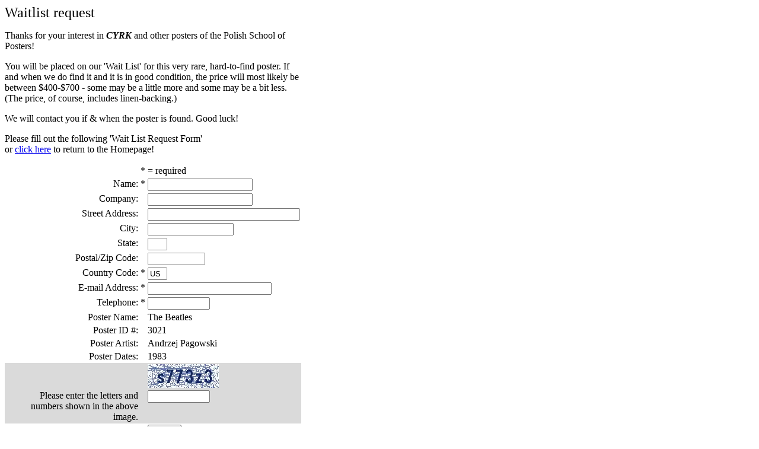

--- FILE ---
content_type: text/html
request_url: https://www.contemporaryposters.com/waitlist.php?number=3021
body_size: 4582
content:
<div style="font-size: 24px; text-decoratin: underline;">Waitlist request</div>
<style >
.element_hide{ width: 800px; height: 200px; position: absolute; background-color: #ffffff; z-index: 10; }</style>
<html><head><title>Contemporary Posters Wait List Request</title></head><body><form method="post" action="/waitlist.php"><div style="width: 500px; clear: both;"><p>Thanks for your interest in <b><i>CYRK</i></b> and other posters of the Polish School of Posters!</p><p>You will be placed on our 'Wait List' for this very rare, hard-to-find poster. If and when we do find it and it is in good condition, the price will most likely be between $400-$700 - some may be a little more and some may be a bit less. (The price, of course, includes linen-backing.)</p>
<p>We will contact you if & when the poster is found. Good luck!</p>
<p>Please fill out the following 'Wait List Request Form' </br> or <a href="http://www.contemporaryposters.com">click here</a> to return to the Homepage!</p>
</div><div style="width: 500px; clear: both;"><table border="0" cellpadding="2" cellspacing="0" align="center"><tr>
<td valign="top"></td>
<td valign="top" colspan="2">* = required</td>
</tr>
<tr>
<td valign="top" align="right">Name:</td>
<td valign="top">*</td>
<td valign="top"><input type="text" name="name"  value="" size=20></td>
</tr>
<tr>
<td valign="top" align="right">Company:</td>
<td valign="top"></td>
<td valign="top"><input type="text" name="company"  value="" size=20></td>
</tr>
<tr>
<td valign="top" align="right">Street Address:</td>
<td valign="top"></td>
<td valign="top"><input type="text" name="street"  value="" size=30></td>
</tr>
<tr>
<td valign="top" align="right">City:</td>
<td valign="top"></td>
<td valign="top"><input type="text" name="city"  value="" size=16></td>
</tr>
<tr>
<td valign="top" align="right">State:</td>
<td valign="top"></td>
<td valign="top"><input type="text" name="state"  value="" size=2></td>
</tr>
<tr>
<td valign="top" align="right">Postal/Zip Code:</td>
<td valign="top"></td>
<td valign="top"><input type="text" name="zip"  value="" size=10></td>
</tr>
<tr>
<td valign="top" align="right">Country Code:</td>
<td valign="top">*</td>
<td valign="top"><input type="text" name="country"  value="US" value="US" size=2 maxlength=2></td>
</tr>
<tr>
<td valign="top" align="right">E-mail Address:</td>
<td valign="top">*</td>
<td valign="top"><input type="text" name="email"  value="" size=24></td>
</tr>
<tr>
<td valign="top" align="right">Telephone:</td>
<td valign="top">*</td>
<td valign="top"><input type="text" name="phone"  value="" size=11></td>
</tr>
<tr>
<td valign="top" align="right">Poster Name:</td>
<td valign="top"></td>
<td valign="top">The Beatles</td>
</tr>
<tr>
<td valign="top" align="right">Poster ID #:</td>
<td valign="top"></td>
<td valign="top">3021<input type="hidden" name="number" value="3021"></td>
</tr>
<tr>
<td valign="top" align="right">Poster Artist:</td>
<td valign="top"></td>
<td valign="top">Andrzej Pagowski</td>
</tr>
<tr>
<td valign="top" align="right">Poster Dates:</td>
<td valign="top"></td>
<td valign="top">1983</td>
</tr>
<tr style="border: 1px solid #ccc; padding: 10px; background: #dadada;">
<td valign="top" align="right">&nbsp;</td>
<td valign="top"></td>
<td valign="top"><img src="CaptchaSecurityImages.php" id="captcha"></td>
</tr>
<tr style="border: 1px solid #ccc; padding: 10px; background: #dadada;">
<td valign="top" align="right">Please enter the letters and numbers shown in the above image. </td>
<td valign="top"></td>
<td valign="top"><input type="text" name="security_code" id="security_code" size=11></td>
</tr>
<tr>
<td valign="top"></td>
<td valign="top"></td>
<td valign="top">
<input type="submit" value="Submit">
<input type="hidden" name="submitted" value="1">
</td>
</tr>
<tr>
<td valign="top"><br></td>
</tr>
<tr style="height: 40px;">
<td valign="top"><br></td>
</tr>
<tr>
<td valign="top" align="right">Comments:</td>
<td valign="top"></td>
<td valign="top"><textarea name="comments" cols=26 rows=2></textarea></td>
</tr>
</table>
</p><p>--<br>Donald S. Mayer, Contemporary Posters, 115 Central Park West, New York, NY 10023-4198, USA; (212) 724-7722; fax: (212) 724-8733; <a href="http://www.contemporaryposters.com/mailto.php">Email Us</a>; <a href="http://www.contemporaryposters.com">http://www.contemporaryposters.com</a></p><p><b><i>CYRK</i></b> posters - original contemporary/vintage art posters - the antique/vintage posters of tomorrow...the art investment for the future!</p>
</td></tr>
</table></div></form></body>
</html><div class="element_hide"></div>
